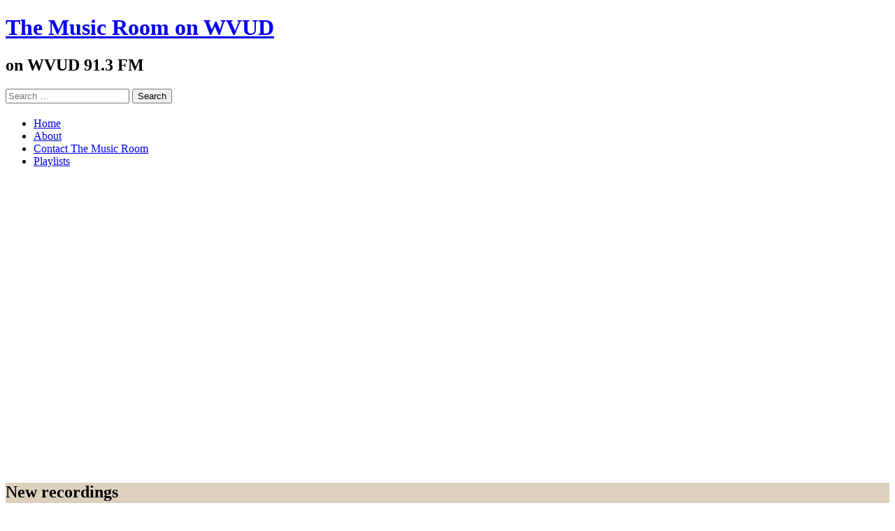

--- FILE ---
content_type: text/html; charset=UTF-8
request_url: https://sites.udel.edu/tmr/category/new-recordings/
body_size: 14367
content:
<!DOCTYPE html>
<html lang="en-US">
<head>
<meta charset="UTF-8">
<meta name="viewport" content="width=device-width, initial-scale=1">
<title>
	Folk
	New recordings | The Music Room on WVUD</title>
<link rel="profile" href="http://gmpg.org/xfn/11">
<link rel="pingback" href="https://sites.udel.edu/tmr/xmlrpc.php">
<!--[if lt IE 9]>
<script src="https://sites.udel.edu/tmr/wp-content/themes/radiate/js/html5shiv.js" type="text/javascript"></script>
<![endif]-->
<meta name='robots' content='max-image-preview:large' />
<link rel='dns-prefetch' href='//fonts.googleapis.com' />
<link rel="alternate" type="application/rss+xml" title="The Music Room on WVUD &raquo; Feed" href="https://sites.udel.edu/tmr/feed/" />
<link rel="alternate" type="application/rss+xml" title="The Music Room on WVUD &raquo; Comments Feed" href="https://sites.udel.edu/tmr/comments/feed/" />
<link rel="alternate" type="application/rss+xml" title="The Music Room on WVUD &raquo; New recordings Category Feed" href="https://sites.udel.edu/tmr/category/new-recordings/feed/" />
<style id='wp-img-auto-sizes-contain-inline-css' type='text/css'>
img:is([sizes=auto i],[sizes^="auto," i]){contain-intrinsic-size:3000px 1500px}
/*# sourceURL=wp-img-auto-sizes-contain-inline-css */
</style>
<link rel='stylesheet' id='formidable-css' href='https://sites.udel.edu/tmr?load_frmpro_css=true&#038;ver=1015938' type='text/css' media='all' />
<style id='wp-emoji-styles-inline-css' type='text/css'>

	img.wp-smiley, img.emoji {
		display: inline !important;
		border: none !important;
		box-shadow: none !important;
		height: 1em !important;
		width: 1em !important;
		margin: 0 0.07em !important;
		vertical-align: -0.1em !important;
		background: none !important;
		padding: 0 !important;
	}
/*# sourceURL=wp-emoji-styles-inline-css */
</style>
<style id='wp-block-library-inline-css' type='text/css'>
:root{--wp-block-synced-color:#7a00df;--wp-block-synced-color--rgb:122,0,223;--wp-bound-block-color:var(--wp-block-synced-color);--wp-editor-canvas-background:#ddd;--wp-admin-theme-color:#007cba;--wp-admin-theme-color--rgb:0,124,186;--wp-admin-theme-color-darker-10:#006ba1;--wp-admin-theme-color-darker-10--rgb:0,107,160.5;--wp-admin-theme-color-darker-20:#005a87;--wp-admin-theme-color-darker-20--rgb:0,90,135;--wp-admin-border-width-focus:2px}@media (min-resolution:192dpi){:root{--wp-admin-border-width-focus:1.5px}}.wp-element-button{cursor:pointer}:root .has-very-light-gray-background-color{background-color:#eee}:root .has-very-dark-gray-background-color{background-color:#313131}:root .has-very-light-gray-color{color:#eee}:root .has-very-dark-gray-color{color:#313131}:root .has-vivid-green-cyan-to-vivid-cyan-blue-gradient-background{background:linear-gradient(135deg,#00d084,#0693e3)}:root .has-purple-crush-gradient-background{background:linear-gradient(135deg,#34e2e4,#4721fb 50%,#ab1dfe)}:root .has-hazy-dawn-gradient-background{background:linear-gradient(135deg,#faaca8,#dad0ec)}:root .has-subdued-olive-gradient-background{background:linear-gradient(135deg,#fafae1,#67a671)}:root .has-atomic-cream-gradient-background{background:linear-gradient(135deg,#fdd79a,#004a59)}:root .has-nightshade-gradient-background{background:linear-gradient(135deg,#330968,#31cdcf)}:root .has-midnight-gradient-background{background:linear-gradient(135deg,#020381,#2874fc)}:root{--wp--preset--font-size--normal:16px;--wp--preset--font-size--huge:42px}.has-regular-font-size{font-size:1em}.has-larger-font-size{font-size:2.625em}.has-normal-font-size{font-size:var(--wp--preset--font-size--normal)}.has-huge-font-size{font-size:var(--wp--preset--font-size--huge)}.has-text-align-center{text-align:center}.has-text-align-left{text-align:left}.has-text-align-right{text-align:right}.has-fit-text{white-space:nowrap!important}#end-resizable-editor-section{display:none}.aligncenter{clear:both}.items-justified-left{justify-content:flex-start}.items-justified-center{justify-content:center}.items-justified-right{justify-content:flex-end}.items-justified-space-between{justify-content:space-between}.screen-reader-text{border:0;clip-path:inset(50%);height:1px;margin:-1px;overflow:hidden;padding:0;position:absolute;width:1px;word-wrap:normal!important}.screen-reader-text:focus{background-color:#ddd;clip-path:none;color:#444;display:block;font-size:1em;height:auto;left:5px;line-height:normal;padding:15px 23px 14px;text-decoration:none;top:5px;width:auto;z-index:100000}html :where(.has-border-color){border-style:solid}html :where([style*=border-top-color]){border-top-style:solid}html :where([style*=border-right-color]){border-right-style:solid}html :where([style*=border-bottom-color]){border-bottom-style:solid}html :where([style*=border-left-color]){border-left-style:solid}html :where([style*=border-width]){border-style:solid}html :where([style*=border-top-width]){border-top-style:solid}html :where([style*=border-right-width]){border-right-style:solid}html :where([style*=border-bottom-width]){border-bottom-style:solid}html :where([style*=border-left-width]){border-left-style:solid}html :where(img[class*=wp-image-]){height:auto;max-width:100%}:where(figure){margin:0 0 1em}html :where(.is-position-sticky){--wp-admin--admin-bar--position-offset:var(--wp-admin--admin-bar--height,0px)}@media screen and (max-width:600px){html :where(.is-position-sticky){--wp-admin--admin-bar--position-offset:0px}}

/*# sourceURL=wp-block-library-inline-css */
</style><style id='global-styles-inline-css' type='text/css'>
:root{--wp--preset--aspect-ratio--square: 1;--wp--preset--aspect-ratio--4-3: 4/3;--wp--preset--aspect-ratio--3-4: 3/4;--wp--preset--aspect-ratio--3-2: 3/2;--wp--preset--aspect-ratio--2-3: 2/3;--wp--preset--aspect-ratio--16-9: 16/9;--wp--preset--aspect-ratio--9-16: 9/16;--wp--preset--color--black: #000000;--wp--preset--color--cyan-bluish-gray: #abb8c3;--wp--preset--color--white: #ffffff;--wp--preset--color--pale-pink: #f78da7;--wp--preset--color--vivid-red: #cf2e2e;--wp--preset--color--luminous-vivid-orange: #ff6900;--wp--preset--color--luminous-vivid-amber: #fcb900;--wp--preset--color--light-green-cyan: #7bdcb5;--wp--preset--color--vivid-green-cyan: #00d084;--wp--preset--color--pale-cyan-blue: #8ed1fc;--wp--preset--color--vivid-cyan-blue: #0693e3;--wp--preset--color--vivid-purple: #9b51e0;--wp--preset--gradient--vivid-cyan-blue-to-vivid-purple: linear-gradient(135deg,rgb(6,147,227) 0%,rgb(155,81,224) 100%);--wp--preset--gradient--light-green-cyan-to-vivid-green-cyan: linear-gradient(135deg,rgb(122,220,180) 0%,rgb(0,208,130) 100%);--wp--preset--gradient--luminous-vivid-amber-to-luminous-vivid-orange: linear-gradient(135deg,rgb(252,185,0) 0%,rgb(255,105,0) 100%);--wp--preset--gradient--luminous-vivid-orange-to-vivid-red: linear-gradient(135deg,rgb(255,105,0) 0%,rgb(207,46,46) 100%);--wp--preset--gradient--very-light-gray-to-cyan-bluish-gray: linear-gradient(135deg,rgb(238,238,238) 0%,rgb(169,184,195) 100%);--wp--preset--gradient--cool-to-warm-spectrum: linear-gradient(135deg,rgb(74,234,220) 0%,rgb(151,120,209) 20%,rgb(207,42,186) 40%,rgb(238,44,130) 60%,rgb(251,105,98) 80%,rgb(254,248,76) 100%);--wp--preset--gradient--blush-light-purple: linear-gradient(135deg,rgb(255,206,236) 0%,rgb(152,150,240) 100%);--wp--preset--gradient--blush-bordeaux: linear-gradient(135deg,rgb(254,205,165) 0%,rgb(254,45,45) 50%,rgb(107,0,62) 100%);--wp--preset--gradient--luminous-dusk: linear-gradient(135deg,rgb(255,203,112) 0%,rgb(199,81,192) 50%,rgb(65,88,208) 100%);--wp--preset--gradient--pale-ocean: linear-gradient(135deg,rgb(255,245,203) 0%,rgb(182,227,212) 50%,rgb(51,167,181) 100%);--wp--preset--gradient--electric-grass: linear-gradient(135deg,rgb(202,248,128) 0%,rgb(113,206,126) 100%);--wp--preset--gradient--midnight: linear-gradient(135deg,rgb(2,3,129) 0%,rgb(40,116,252) 100%);--wp--preset--font-size--small: 13px;--wp--preset--font-size--medium: 20px;--wp--preset--font-size--large: 36px;--wp--preset--font-size--x-large: 42px;--wp--preset--spacing--20: 0.44rem;--wp--preset--spacing--30: 0.67rem;--wp--preset--spacing--40: 1rem;--wp--preset--spacing--50: 1.5rem;--wp--preset--spacing--60: 2.25rem;--wp--preset--spacing--70: 3.38rem;--wp--preset--spacing--80: 5.06rem;--wp--preset--shadow--natural: 6px 6px 9px rgba(0, 0, 0, 0.2);--wp--preset--shadow--deep: 12px 12px 50px rgba(0, 0, 0, 0.4);--wp--preset--shadow--sharp: 6px 6px 0px rgba(0, 0, 0, 0.2);--wp--preset--shadow--outlined: 6px 6px 0px -3px rgb(255, 255, 255), 6px 6px rgb(0, 0, 0);--wp--preset--shadow--crisp: 6px 6px 0px rgb(0, 0, 0);}:where(.is-layout-flex){gap: 0.5em;}:where(.is-layout-grid){gap: 0.5em;}body .is-layout-flex{display: flex;}.is-layout-flex{flex-wrap: wrap;align-items: center;}.is-layout-flex > :is(*, div){margin: 0;}body .is-layout-grid{display: grid;}.is-layout-grid > :is(*, div){margin: 0;}:where(.wp-block-columns.is-layout-flex){gap: 2em;}:where(.wp-block-columns.is-layout-grid){gap: 2em;}:where(.wp-block-post-template.is-layout-flex){gap: 1.25em;}:where(.wp-block-post-template.is-layout-grid){gap: 1.25em;}.has-black-color{color: var(--wp--preset--color--black) !important;}.has-cyan-bluish-gray-color{color: var(--wp--preset--color--cyan-bluish-gray) !important;}.has-white-color{color: var(--wp--preset--color--white) !important;}.has-pale-pink-color{color: var(--wp--preset--color--pale-pink) !important;}.has-vivid-red-color{color: var(--wp--preset--color--vivid-red) !important;}.has-luminous-vivid-orange-color{color: var(--wp--preset--color--luminous-vivid-orange) !important;}.has-luminous-vivid-amber-color{color: var(--wp--preset--color--luminous-vivid-amber) !important;}.has-light-green-cyan-color{color: var(--wp--preset--color--light-green-cyan) !important;}.has-vivid-green-cyan-color{color: var(--wp--preset--color--vivid-green-cyan) !important;}.has-pale-cyan-blue-color{color: var(--wp--preset--color--pale-cyan-blue) !important;}.has-vivid-cyan-blue-color{color: var(--wp--preset--color--vivid-cyan-blue) !important;}.has-vivid-purple-color{color: var(--wp--preset--color--vivid-purple) !important;}.has-black-background-color{background-color: var(--wp--preset--color--black) !important;}.has-cyan-bluish-gray-background-color{background-color: var(--wp--preset--color--cyan-bluish-gray) !important;}.has-white-background-color{background-color: var(--wp--preset--color--white) !important;}.has-pale-pink-background-color{background-color: var(--wp--preset--color--pale-pink) !important;}.has-vivid-red-background-color{background-color: var(--wp--preset--color--vivid-red) !important;}.has-luminous-vivid-orange-background-color{background-color: var(--wp--preset--color--luminous-vivid-orange) !important;}.has-luminous-vivid-amber-background-color{background-color: var(--wp--preset--color--luminous-vivid-amber) !important;}.has-light-green-cyan-background-color{background-color: var(--wp--preset--color--light-green-cyan) !important;}.has-vivid-green-cyan-background-color{background-color: var(--wp--preset--color--vivid-green-cyan) !important;}.has-pale-cyan-blue-background-color{background-color: var(--wp--preset--color--pale-cyan-blue) !important;}.has-vivid-cyan-blue-background-color{background-color: var(--wp--preset--color--vivid-cyan-blue) !important;}.has-vivid-purple-background-color{background-color: var(--wp--preset--color--vivid-purple) !important;}.has-black-border-color{border-color: var(--wp--preset--color--black) !important;}.has-cyan-bluish-gray-border-color{border-color: var(--wp--preset--color--cyan-bluish-gray) !important;}.has-white-border-color{border-color: var(--wp--preset--color--white) !important;}.has-pale-pink-border-color{border-color: var(--wp--preset--color--pale-pink) !important;}.has-vivid-red-border-color{border-color: var(--wp--preset--color--vivid-red) !important;}.has-luminous-vivid-orange-border-color{border-color: var(--wp--preset--color--luminous-vivid-orange) !important;}.has-luminous-vivid-amber-border-color{border-color: var(--wp--preset--color--luminous-vivid-amber) !important;}.has-light-green-cyan-border-color{border-color: var(--wp--preset--color--light-green-cyan) !important;}.has-vivid-green-cyan-border-color{border-color: var(--wp--preset--color--vivid-green-cyan) !important;}.has-pale-cyan-blue-border-color{border-color: var(--wp--preset--color--pale-cyan-blue) !important;}.has-vivid-cyan-blue-border-color{border-color: var(--wp--preset--color--vivid-cyan-blue) !important;}.has-vivid-purple-border-color{border-color: var(--wp--preset--color--vivid-purple) !important;}.has-vivid-cyan-blue-to-vivid-purple-gradient-background{background: var(--wp--preset--gradient--vivid-cyan-blue-to-vivid-purple) !important;}.has-light-green-cyan-to-vivid-green-cyan-gradient-background{background: var(--wp--preset--gradient--light-green-cyan-to-vivid-green-cyan) !important;}.has-luminous-vivid-amber-to-luminous-vivid-orange-gradient-background{background: var(--wp--preset--gradient--luminous-vivid-amber-to-luminous-vivid-orange) !important;}.has-luminous-vivid-orange-to-vivid-red-gradient-background{background: var(--wp--preset--gradient--luminous-vivid-orange-to-vivid-red) !important;}.has-very-light-gray-to-cyan-bluish-gray-gradient-background{background: var(--wp--preset--gradient--very-light-gray-to-cyan-bluish-gray) !important;}.has-cool-to-warm-spectrum-gradient-background{background: var(--wp--preset--gradient--cool-to-warm-spectrum) !important;}.has-blush-light-purple-gradient-background{background: var(--wp--preset--gradient--blush-light-purple) !important;}.has-blush-bordeaux-gradient-background{background: var(--wp--preset--gradient--blush-bordeaux) !important;}.has-luminous-dusk-gradient-background{background: var(--wp--preset--gradient--luminous-dusk) !important;}.has-pale-ocean-gradient-background{background: var(--wp--preset--gradient--pale-ocean) !important;}.has-electric-grass-gradient-background{background: var(--wp--preset--gradient--electric-grass) !important;}.has-midnight-gradient-background{background: var(--wp--preset--gradient--midnight) !important;}.has-small-font-size{font-size: var(--wp--preset--font-size--small) !important;}.has-medium-font-size{font-size: var(--wp--preset--font-size--medium) !important;}.has-large-font-size{font-size: var(--wp--preset--font-size--large) !important;}.has-x-large-font-size{font-size: var(--wp--preset--font-size--x-large) !important;}
/*# sourceURL=global-styles-inline-css */
</style>

<style id='classic-theme-styles-inline-css' type='text/css'>
/*! This file is auto-generated */
.wp-block-button__link{color:#fff;background-color:#32373c;border-radius:9999px;box-shadow:none;text-decoration:none;padding:calc(.667em + 2px) calc(1.333em + 2px);font-size:1.125em}.wp-block-file__button{background:#32373c;color:#fff;text-decoration:none}
/*# sourceURL=/wp-includes/css/classic-themes.min.css */
</style>
<link rel='stylesheet' id='radiate-style-css' href='https://sites.udel.edu/tmr/wp-content/themes/radiate/style.css?ver=6.9' type='text/css' media='all' />
<link rel='stylesheet' id='radiate-google-fonts-css' href='http://fonts.googleapis.com/css?family=Roboto%7CMerriweather%3A400%2C300&#038;ver=6.9' type='text/css' media='all' />
<script type="text/javascript" id="jquery-core-js-extra">
/* <![CDATA[ */
var msreader_featured_posts = {"saving":"Saving...","post_featured":"This post is featured","feature":"Feature","unfeature":"Unfeature"};
//# sourceURL=jquery-core-js-extra
/* ]]> */
</script>
<script type="text/javascript" src="https://sites.udel.edu/tmr/wp-includes/js/jquery/jquery.min.js?ver=3.7.1" id="jquery-core-js"></script>
<script type="text/javascript" src="https://sites.udel.edu/tmr/wp-includes/js/jquery/jquery-migrate.min.js?ver=3.4.1" id="jquery-migrate-js"></script>
<script type="text/javascript" id="jquery-js-after">
/* <![CDATA[ */
var ajaxurl = 'https://sites.udel.edu/tmr/wp-admin/admin-ajax.php';
//# sourceURL=jquery-js-after
/* ]]> */
</script>
<link rel="https://api.w.org/" href="https://sites.udel.edu/tmr/wp-json/" /><link rel="alternate" title="JSON" type="application/json" href="https://sites.udel.edu/tmr/wp-json/wp/v2/categories/270544" /><link rel="EditURI" type="application/rsd+xml" title="RSD" href="https://sites.udel.edu/tmr/xmlrpc.php?rsd" />
<meta name="generator" content="sites.udel.edu  - WordPress at UD 6.9 - https://sites.udel.edu/" />
	<style>
		@media screen and (max-width: 782px) {
			#wpadminbar li#wp-admin-bar-log-in,
			#wpadminbar li#wp-admin-bar-register {
				display: block;
			}

			#wpadminbar li#wp-admin-bar-log-in a,
			#wpadminbar li#wp-admin-bar-register a {
				padding: 0 8px;
			}
		}
	</style>
<style id="simpler-css-style" type="text/css">
</style><!-- end of custom css -->
	<link rel="canonical" href="https://sites.udel.edu/tmr/category/new-recordings/" />
	<link rel='next' href='https://sites.udel.edu/tmr/category/new-recordings/page/2/' />
<script>document.documentElement.className += " js";</script>

        <script type="text/javascript">
            var jQueryMigrateHelperHasSentDowngrade = false;

			window.onerror = function( msg, url, line, col, error ) {
				// Break out early, do not processing if a downgrade reqeust was already sent.
				if ( jQueryMigrateHelperHasSentDowngrade ) {
					return true;
                }

				var xhr = new XMLHttpRequest();
				var nonce = '8bd1be0cff';
				var jQueryFunctions = [
					'andSelf',
					'browser',
					'live',
					'boxModel',
					'support.boxModel',
					'size',
					'swap',
					'clean',
					'sub',
                ];
				var match_pattern = /\)\.(.+?) is not a function/;
                var erroredFunction = msg.match( match_pattern );

                // If there was no matching functions, do not try to downgrade.
                if ( null === erroredFunction || typeof erroredFunction !== 'object' || typeof erroredFunction[1] === "undefined" || -1 === jQueryFunctions.indexOf( erroredFunction[1] ) ) {
                    return true;
                }

                // Set that we've now attempted a downgrade request.
                jQueryMigrateHelperHasSentDowngrade = true;

				xhr.open( 'POST', 'https://sites.udel.edu/tmr/wp-admin/admin-ajax.php' );
				xhr.setRequestHeader( 'Content-Type', 'application/x-www-form-urlencoded' );
				xhr.onload = function () {
					var response,
                        reload = false;

					if ( 200 === xhr.status ) {
                        try {
                        	response = JSON.parse( xhr.response );

                        	reload = response.data.reload;
                        } catch ( e ) {
                        	reload = false;
                        }
                    }

					// Automatically reload the page if a deprecation caused an automatic downgrade, ensure visitors get the best possible experience.
					if ( reload ) {
						location.reload();
                    }
				};

				xhr.send( encodeURI( 'action=jquery-migrate-downgrade-version&_wpnonce=' + nonce ) );

				// Suppress error alerts in older browsers
				return true;
			}
        </script>

				<style type="text/css" id="custom-header-css">
		#parallax-bg { background-image: url('https://sites.udel.edu/tmr/files/2015/06/cmnwlth2copy-1o6dorw.png'); background-repeat: repeat-x; background-position: center top; background-attachment: scroll; } #masthead { margin-bottom: 451px; } 
		</style>
				<style type="text/css" id="custom-background-css">
		body.custom-background { background: none !important; } #content { background-color: #ddd1be; }
		</style>
			<style type="text/css"></style>
						<!-- Google Analytics tracking code output by Beehive Analytics Pro -->
						<script async src="https://www.googletagmanager.com/gtag/js?id=G-ZQG14CNXL3&l=beehiveDataLayer"></script>
		<script>
						window.beehiveDataLayer = window.beehiveDataLayer || [];
			function gaplusu() {beehiveDataLayer.push(arguments);}
			gaplusu('js', new Date())
						gaplusu('config', 'G-ZQG14CNXL3', {
				'anonymize_ip': false,
				'allow_google_signals': false,
			})
					</script>
		<style type="text/css">
/* <![CDATA[ */
img.latex { vertical-align: middle; border: none; }
/* ]]> */
</style>
<style type="text/css" id="custom-background-css">
body.custom-background { background-color: #ddd1be; }
</style>
	</head>

<body class="archive category category-new-recordings category-270544 custom-background wp-theme-radiate group-blog">
<div id="parallax-bg"></div>
<div id="page" class="hfeed site">
		<header id="masthead" class="site-header" role="banner">
		<div class="header-wrap clearfix">
			<div class="site-branding">
				<h1 class="site-title"><a href="https://sites.udel.edu/tmr/" title="The Music Room on WVUD" rel="home">The Music Room on WVUD</a></h1>
				<h2 class="site-description">on WVUD   91.3 FM</h2>
			</div>

			<div class="header-search-icon"></div>
			<form role="search" method="get" class="search-form" action="https://sites.udel.edu/tmr/">
	<label>
		<span class="screen-reader-text">Search for:</span>
		<input type="search" class="search-field" placeholder="Search &hellip;" value="" name="s">
	</label>
	<input type="submit" class="search-submit" value="Search">
</form>
	

			<nav id="site-navigation" class="main-navigation" role="navigation">
				<h1 class="menu-toggle"></h1>
				<a class="skip-link screen-reader-text" href="#content">Skip to content</a>

				<div class="menu"><ul>
<li ><a href="https://sites.udel.edu/tmr/">Home</a></li><li class="page_item page-item-93"><a href="https://sites.udel.edu/tmr/about/">About</a></li>
<li class="page_item page-item-35"><a href="https://sites.udel.edu/tmr/contact-the-music-room/">Contact The Music Room</a></li>
<li class="page_item page-item-486"><a href="https://sites.udel.edu/tmr/playlists/">Playlists</a></li>
</ul></div>
			</nav><!-- #site-navigation -->				
		</div><!-- .inner-wrap header-wrap -->
	</header><!-- #masthead -->

	<div id="content" class="site-content">
		<div class="inner-wrap">
	<section id="primary" class="content-area">
		<main id="main" class="site-main" role="main">

		
			<header class="page-header">
				<h1 class="page-title">
					New recordings				</h1>
							</header><!-- .page-header -->

						
				
<article id="post-1361" class="post-1361 post type-post status-publish format-standard hentry category-jazz category-new-recordings">
	<header class="entry-header">
		<h1 class="entry-title"><a href="https://sites.udel.edu/tmr/2017/06/06/june-6-new-jazz-music/" rel="bookmark">June 6: New jazz music!</a></h1>

				<div class="entry-meta">
			<span class="posted-on"><a href="https://sites.udel.edu/tmr/2017/06/06/june-6-new-jazz-music/" rel="bookmark"><time class="entry-date published" datetime="2017-06-06T18:55:58-04:00">June 6, 2017</time><time class="updated" datetime="2017-06-06T21:20:03-04:00">June 6, 2017</time></a></span><span class="byline"><span class="author vcard"><a class="url fn n" href="https://sites.udel.edu/tmr/author/richard/">Richard Gordon</a></span></span>		</div><!-- .entry-meta -->
			</header><!-- .entry-header -->

		<div class="entry-content">
		<p><a href="https://sites.udel.edu/tmr/files/2017/06/vinyl-record-isolated-2ds6mrb-e1496794283870.jpg"><img fetchpriority="high" decoding="async" src="https://sites.udel.edu/tmr/files/2017/06/vinyl-record-isolated-2ds6mrb-300x300.jpg" alt="" width="300" height="300" class="alignleft size-medium wp-image-1358" /></a></p>
<p>During the summer, <em>The Music Room</em> will usually run for an hour, from 6:00 p.m. to 7:00 p.m. This week, we played new jazz records for the first 30 minutes, then played an interview with the Athens, GA, band <a href="https://sites.udel.edu/tmr/2017/06/06/juan-de-fuca-shouldve-been-cowboys/">Juan de Fuca</a>.</p>
<p>Playlist for 6:00 &#8211; 6:30 p.m.</p>
<p>Artist / Song / Disk / Disk Released</p>
<p>Daniel Bennett Group / John Lizard Comes Home / Sinking Houseboat Confusion / 2016</p>
<p>Ron Sowell / Dead Egyptian Blues / Little Movies / 2017</p>
<p>The Andrew Collins Trio / Fish &#038; Fowl / And it was Good / 2016</p>
<p>Yellowjackets / Shenandoah / Cohearence / 2016</p>
<p>Bill Frisell &#038; Thomas Morgan / Wildwood Flower / Small Town / 2017</p>
<p>Aziza / Aquila (feat. Dave Holland, Chris Potter, Lionel Loueke, Eric Harland) / AZIZA / 2016</p>
			</div><!-- .entry-content -->
	
	<footer class="entry-meta">
								<span class="cat-links">
				<a href="https://sites.udel.edu/tmr/category/jazz/" rel="category tag">Jazz</a>, <a href="https://sites.udel.edu/tmr/category/new-recordings/" rel="category tag">New recordings</a>			</span>
			
					
		
			</footer><!-- .entry-meta -->
</article><!-- #post-## -->

			
				
<article id="post-1359" class="post-1359 post type-post status-publish format-standard hentry category-folk category-new-recordings">
	<header class="entry-header">
		<h1 class="entry-title"><a href="https://sites.udel.edu/tmr/2017/05/30/may-30-new-records/" rel="bookmark">May 30: New records!</a></h1>

				<div class="entry-meta">
			<span class="posted-on"><a href="https://sites.udel.edu/tmr/2017/05/30/may-30-new-records/" rel="bookmark"><time class="entry-date published" datetime="2017-05-30T18:55:17-04:00">May 30, 2017</time><time class="updated" datetime="2017-06-06T20:47:00-04:00">June 6, 2017</time></a></span><span class="byline"><span class="author vcard"><a class="url fn n" href="https://sites.udel.edu/tmr/author/richard/">Richard Gordon</a></span></span>		</div><!-- .entry-meta -->
			</header><!-- .entry-header -->

		<div class="entry-content">
		<p><a href="https://sites.udel.edu/tmr/files/2017/06/vinyl-record-isolated-2ds6mrb-e1496794283870.jpg"><img decoding="async" src="https://sites.udel.edu/tmr/files/2017/06/vinyl-record-isolated-2ds6mrb-300x300.jpg" alt="" width="300" height="300" class="alignleft size-medium wp-image-1358" /></a></p>
<p>During the summer, <em>The Music Room</em> will usually run for an hour, from 6:00 p.m. to 7:00 p.m. This week, we played new records for the first 30 minutes, then interviewed <a href="https://sites.udel.edu/tmr/2017/05/30/sonia-disappear-fear/" target="_blank">SONiA Disappear Fear</a>.</p>
<p>Playlist for 6:00 &#8211; 6:30 p.m.</p>
<p>Artist / Song / Disk / Disk Released</p>
<p>Rachel Baiman / Getting Ready To Start (Getting Ready) / Shame / 2017</p>
<p>Bumper Jacksons / I Sing the Body / I&#8217;ve Never Met a Stranger / 2017</p>
<p>Zephania Ohora and the 18 Wheelers / Something Stupid feat. Dori Freeman / This Highway / 2017</p>
<p>Rhiannon Giddens / Freedom Highway / Freedom Highway / 2017</p>
<p>Tom Russell / Thrown to the Wolves / Play One More &#8211; The Songs of Ian and Sylvia / 2017</p>
<p>Laura Oden / Gracie and the TSA / Peel Back Another Layer / 2016</p>
<p>Mélisande [électrotrad] / Tourne la manivelle / Les millésimes / 2017</p>
			</div><!-- .entry-content -->
	
	<footer class="entry-meta">
								<span class="cat-links">
				<a href="https://sites.udel.edu/tmr/category/folk/" rel="category tag">Folk</a>, <a href="https://sites.udel.edu/tmr/category/new-recordings/" rel="category tag">New recordings</a>			</span>
			
					
		
			</footer><!-- .entry-meta -->
</article><!-- #post-## -->

			
				
<article id="post-1273" class="post-1273 post type-post status-publish format-standard hentry category-folk category-new-recordings">
	<header class="entry-header">
		<h1 class="entry-title"><a href="https://sites.udel.edu/tmr/2017/05/16/more-new-records/" rel="bookmark">More new records!</a></h1>

				<div class="entry-meta">
			<span class="posted-on"><a href="https://sites.udel.edu/tmr/2017/05/16/more-new-records/" rel="bookmark"><time class="entry-date published" datetime="2017-05-16T19:05:59-04:00">May 16, 2017</time><time class="updated" datetime="2017-05-18T13:47:22-04:00">May 18, 2017</time></a></span><span class="byline"><span class="author vcard"><a class="url fn n" href="https://sites.udel.edu/tmr/author/richard/">Richard Gordon</a></span></span>		</div><!-- .entry-meta -->
			</header><!-- .entry-header -->

		<div class="entry-content">
		<p>There was no guest on Tu May 16, 2017&#8217;s The Music Room. So we played new records. The Music Room airs every Tuesday, 6:30 &#8211; 7:00 p.m. on WVUD, 91.3 FM, Newark DE (University of Delaware) and streams live on ShoutCast and TuneIn. Playlist below:</p>
<p>Artist / Song / Disk / Disk Released</p>
<p>The Hooten Hallers / Charla / The Hooten Hallers / 2017</p>
<p>Phil Henry Acoustic Trio / James Brown / PHAT Live / 2017</p>
<p>Rachel Baiman / Shame / Shame / 2017</p>
<p>Taarka / I Could Really Use You Now / Fading Mystery / 2017</p>
<p>Laurelyn Dossett / Leaving Eden / Tunes from David Holt&#8217;s State of Music 2 / 2017</p>
<p>Lindsay Straw / Blow Away the Morning Dew / The Fairest Flower of Womankind / 2017</p>
<p>Hanneke Cassel / Buddy&#8217;s Strathspey, Horse Tigers, Golden Locks / Trip to Walden Pond / 2017</p>
			</div><!-- .entry-content -->
	
	<footer class="entry-meta">
								<span class="cat-links">
				<a href="https://sites.udel.edu/tmr/category/folk/" rel="category tag">Folk</a>, <a href="https://sites.udel.edu/tmr/category/new-recordings/" rel="category tag">New recordings</a>			</span>
			
					
		
			</footer><!-- .entry-meta -->
</article><!-- #post-## -->

			
				<nav class="navigation paging-navigation" role="navigation">
		<h1 class="screen-reader-text">Posts navigation</h1>
		<div class="nav-links">

						<div class="nav-previous"><a href="https://sites.udel.edu/tmr/category/new-recordings/page/2/" ><span class="meta-nav">&larr;</span> Older posts</a></div>
			
			
		</div><!-- .nav-links -->
	</nav><!-- .navigation -->
	
		
		</main><!-- #main -->
	</section><!-- #primary -->

	<div id="secondary" class="widget-area" role="complementary">
				
		<aside id="recent-posts-2" class="widget widget_recent_entries">
		<h1 class="widget-title">Recent Posts</h1>
		<ul>
											<li>
					<a href="https://sites.udel.edu/tmr/2017/12/12/the-nate-chung-project/">The Nate Chung Project</a>
									</li>
											<li>
					<a href="https://sites.udel.edu/tmr/2017/12/05/creshendo-a-capella/">CresHENdo A Capella</a>
									</li>
											<li>
					<a href="https://sites.udel.edu/tmr/2017/11/28/tiny-hueman-phillys-newest-alt-powerhouse/">Tiny Hueman: Philly&#8217;s Newest Alt Rock Powerhouse</a>
									</li>
											<li>
					<a href="https://sites.udel.edu/tmr/2017/11/17/the-railsplitters-a-new-brand-of-blue-grass/">The Railsplitters: A New Brand of Blue Grass</a>
									</li>
											<li>
					<a href="https://sites.udel.edu/tmr/2017/11/07/the-forest-view-movement/">The Forest View Movement</a>
									</li>
											<li>
					<a href="https://sites.udel.edu/tmr/2017/10/31/8-bit-orchestra-appreciation-for-video-game-music/">8-bit Orchestra: Appreciation for Video Game Music</a>
									</li>
											<li>
					<a href="https://sites.udel.edu/tmr/2017/10/24/phoebe-legere/">Accordion Queen Phoebe Legere</a>
									</li>
											<li>
					<a href="https://sites.udel.edu/tmr/2017/10/17/john-reischman-and-the-jaybirds/">John Reischman and The Jaybirds</a>
									</li>
											<li>
					<a href="https://sites.udel.edu/tmr/2017/10/10/tim-stafford/">Tim Stafford</a>
									</li>
											<li>
					<a href="https://sites.udel.edu/tmr/2017/10/03/canadian-acapella/">Canadian Acapella</a>
									</li>
					</ul>

		</aside><aside id="archives-2" class="widget widget_archive"><h1 class="widget-title">Archives</h1>		<label class="screen-reader-text" for="archives-dropdown-2">Archives</label>
		<select id="archives-dropdown-2" name="archive-dropdown">
			
			<option value="">Select Month</option>
				<option value='https://sites.udel.edu/tmr/2017/12/'> December 2017 </option>
	<option value='https://sites.udel.edu/tmr/2017/11/'> November 2017 </option>
	<option value='https://sites.udel.edu/tmr/2017/10/'> October 2017 </option>
	<option value='https://sites.udel.edu/tmr/2017/09/'> September 2017 </option>
	<option value='https://sites.udel.edu/tmr/2017/07/'> July 2017 </option>
	<option value='https://sites.udel.edu/tmr/2017/06/'> June 2017 </option>
	<option value='https://sites.udel.edu/tmr/2017/05/'> May 2017 </option>
	<option value='https://sites.udel.edu/tmr/2017/04/'> April 2017 </option>
	<option value='https://sites.udel.edu/tmr/2017/03/'> March 2017 </option>
	<option value='https://sites.udel.edu/tmr/2017/02/'> February 2017 </option>
	<option value='https://sites.udel.edu/tmr/2016/10/'> October 2016 </option>
	<option value='https://sites.udel.edu/tmr/2016/09/'> September 2016 </option>
	<option value='https://sites.udel.edu/tmr/2016/08/'> August 2016 </option>
	<option value='https://sites.udel.edu/tmr/2016/07/'> July 2016 </option>
	<option value='https://sites.udel.edu/tmr/2016/05/'> May 2016 </option>
	<option value='https://sites.udel.edu/tmr/2016/04/'> April 2016 </option>
	<option value='https://sites.udel.edu/tmr/2016/03/'> March 2016 </option>
	<option value='https://sites.udel.edu/tmr/2016/02/'> February 2016 </option>
	<option value='https://sites.udel.edu/tmr/2016/01/'> January 2016 </option>
	<option value='https://sites.udel.edu/tmr/2015/12/'> December 2015 </option>
	<option value='https://sites.udel.edu/tmr/2015/11/'> November 2015 </option>
	<option value='https://sites.udel.edu/tmr/2015/10/'> October 2015 </option>
	<option value='https://sites.udel.edu/tmr/2015/09/'> September 2015 </option>
	<option value='https://sites.udel.edu/tmr/2015/08/'> August 2015 </option>
	<option value='https://sites.udel.edu/tmr/2015/07/'> July 2015 </option>
	<option value='https://sites.udel.edu/tmr/2015/06/'> June 2015 </option>
	<option value='https://sites.udel.edu/tmr/2015/05/'> May 2015 </option>
	<option value='https://sites.udel.edu/tmr/2015/04/'> April 2015 </option>
	<option value='https://sites.udel.edu/tmr/2015/03/'> March 2015 </option>
	<option value='https://sites.udel.edu/tmr/2015/02/'> February 2015 </option>
	<option value='https://sites.udel.edu/tmr/2014/12/'> December 2014 </option>
	<option value='https://sites.udel.edu/tmr/2014/11/'> November 2014 </option>
	<option value='https://sites.udel.edu/tmr/2014/10/'> October 2014 </option>
	<option value='https://sites.udel.edu/tmr/2014/06/'> June 2014 </option>
	<option value='https://sites.udel.edu/tmr/2014/04/'> April 2014 </option>
	<option value='https://sites.udel.edu/tmr/2014/03/'> March 2014 </option>
	<option value='https://sites.udel.edu/tmr/2014/02/'> February 2014 </option>
	<option value='https://sites.udel.edu/tmr/2014/01/'> January 2014 </option>
	<option value='https://sites.udel.edu/tmr/2013/12/'> December 2013 </option>
	<option value='https://sites.udel.edu/tmr/2013/11/'> November 2013 </option>
	<option value='https://sites.udel.edu/tmr/2013/10/'> October 2013 </option>
	<option value='https://sites.udel.edu/tmr/2013/05/'> May 2013 </option>

		</select>

			<script type="text/javascript">
/* <![CDATA[ */

( ( dropdownId ) => {
	const dropdown = document.getElementById( dropdownId );
	function onSelectChange() {
		setTimeout( () => {
			if ( 'escape' === dropdown.dataset.lastkey ) {
				return;
			}
			if ( dropdown.value ) {
				document.location.href = dropdown.value;
			}
		}, 250 );
	}
	function onKeyUp( event ) {
		if ( 'Escape' === event.key ) {
			dropdown.dataset.lastkey = 'escape';
		} else {
			delete dropdown.dataset.lastkey;
		}
	}
	function onClick() {
		delete dropdown.dataset.lastkey;
	}
	dropdown.addEventListener( 'keyup', onKeyUp );
	dropdown.addEventListener( 'click', onClick );
	dropdown.addEventListener( 'change', onSelectChange );
})( "archives-dropdown-2" );

//# sourceURL=WP_Widget_Archives%3A%3Awidget
/* ]]> */
</script>
</aside><aside id="categories-2" class="widget widget_categories"><h1 class="widget-title">Categories</h1>
			<ul>
					<li class="cat-item cat-item-131835"><a href="https://sites.udel.edu/tmr/category/about-the-music-room/">About The Music Room</a>
</li>
	<li class="cat-item cat-item-270549"><a href="https://sites.udel.edu/tmr/category/acapella/">Acapella</a>
</li>
	<li class="cat-item cat-item-270515"><a href="https://sites.udel.edu/tmr/tag/alternative/">Alternative</a>
</li>
	<li class="cat-item cat-item-131844"><a href="https://sites.udel.edu/tmr/category/bluegrass/">Bluegrass</a>
</li>
	<li class="cat-item cat-item-230372"><a href="https://sites.udel.edu/tmr/category/blues/">Blues</a>
</li>
	<li class="cat-item cat-item-131859"><a href="https://sites.udel.edu/tmr/category/folk/canadian/">Canadian</a>
</li>
	<li class="cat-item cat-item-131874"><a href="https://sites.udel.edu/tmr/category/celtic/">Celtic</a>
</li>
	<li class="cat-item cat-item-131853"><a href="https://sites.udel.edu/tmr/category/classical/">Classical</a>
</li>
	<li class="cat-item cat-item-131876"><a href="https://sites.udel.edu/tmr/category/country/">Country</a>
</li>
	<li class="cat-item cat-item-270514"><a href="https://sites.udel.edu/tmr/category/electronic/">Electronic</a>
</li>
	<li class="cat-item cat-item-131847"><a href="https://sites.udel.edu/tmr/category/fiddle/">Fiddle</a>
</li>
	<li class="cat-item cat-item-131837"><a href="https://sites.udel.edu/tmr/category/folk/">Folk</a>
</li>
	<li class="cat-item cat-item-270523"><a href="https://sites.udel.edu/tmr/category/folk-rock/">Folk-Rock</a>
</li>
	<li class="cat-item cat-item-150123"><a href="https://sites.udel.edu/tmr/category/funk/">Funk</a>
</li>
	<li class="cat-item cat-item-270530"><a href="https://sites.udel.edu/tmr/category/gospel/">gospel</a>
</li>
	<li class="cat-item cat-item-180733"><a href="https://sites.udel.edu/tmr/category/hip-hop/">Hip Hop</a>
</li>
	<li class="cat-item cat-item-163446"><a href="https://sites.udel.edu/tmr/category/alternative/indie/">Indie</a>
</li>
	<li class="cat-item cat-item-270542"><a href="https://sites.udel.edu/tmr/category/indie-2/">Indie</a>
</li>
	<li class="cat-item cat-item-131860"><a href="https://sites.udel.edu/tmr/category/jazz/">Jazz</a>
</li>
	<li class="cat-item cat-item-270544 current-cat"><a aria-current="page" href="https://sites.udel.edu/tmr/category/new-recordings/">New recordings</a>
</li>
	<li class="cat-item cat-item-270550"><a href="https://sites.udel.edu/tmr/category/newgrass/">Newgrass</a>
</li>
	<li class="cat-item cat-item-131838"><a href="https://sites.udel.edu/tmr/category/folk/old-time/">Old-time</a>
</li>
	<li class="cat-item cat-item-54377"><a href="https://sites.udel.edu/tmr/category/opera/">Opera</a>
</li>
	<li class="cat-item cat-item-242221"><a href="https://sites.udel.edu/tmr/category/pop/">Pop</a>
</li>
	<li class="cat-item cat-item-131870"><a href="https://sites.udel.edu/tmr/category/rock/">Rock</a>
</li>
	<li class="cat-item cat-item-255907"><a href="https://sites.udel.edu/tmr/category/soul/">Soul</a>
</li>
	<li class="cat-item cat-item-1"><a href="https://sites.udel.edu/tmr/category/uncategorized/">Uncategorized</a>
</li>
	<li class="cat-item cat-item-242276"><a href="https://sites.udel.edu/tmr/category/video-game/">Video Game</a>
</li>
	<li class="cat-item cat-item-162623"><a href="https://sites.udel.edu/tmr/category/world/">World</a>
</li>
			</ul>

			</aside><aside id="tag_cloud-3" class="widget widget_tag_cloud"><h1 class="widget-title">Tags</h1><div class="tagcloud"><a href="https://sites.udel.edu/tmr/tag/cello/" class="tag-cloud-link tag-link-270518 tag-link-position-1" style="font-size: 8pt;" aria-label="&#039;Cello (1 item)">&#039;Cello</a>
<a href="https://sites.udel.edu/tmr/tag/acoustic/" class="tag-cloud-link tag-link-270511 tag-link-position-2" style="font-size: 10.709677419355pt;" aria-label="Acoustic (2 items)">Acoustic</a>
<a href="https://sites.udel.edu/tmr/tag/banjo/" class="tag-cloud-link tag-link-131839 tag-link-position-3" style="font-size: 17.032258064516pt;" aria-label="banjo (7 items)">banjo</a>
<a href="https://sites.udel.edu/tmr/tag/bartok/" class="tag-cloud-link tag-link-131856 tag-link-position-4" style="font-size: 8pt;" aria-label="Bartok (1 item)">Bartok</a>
<a href="https://sites.udel.edu/tmr/tag/brahms/" class="tag-cloud-link tag-link-131854 tag-link-position-5" style="font-size: 8pt;" aria-label="Brahms (1 item)">Brahms</a>
<a href="https://sites.udel.edu/tmr/tag/cabgrass/" class="tag-cloud-link tag-link-270532 tag-link-position-6" style="font-size: 8pt;" aria-label="Cabgrass (1 item)">Cabgrass</a>
<a href="https://sites.udel.edu/tmr/tag/california/" class="tag-cloud-link tag-link-47376 tag-link-position-7" style="font-size: 8pt;" aria-label="California (1 item)">California</a>
<a href="https://sites.udel.edu/tmr/tag/collecting/" class="tag-cloud-link tag-link-270506 tag-link-position-8" style="font-size: 10.709677419355pt;" aria-label="collecting (2 items)">collecting</a>
<a href="https://sites.udel.edu/tmr/tag/contest/" class="tag-cloud-link tag-link-74008 tag-link-position-9" style="font-size: 8pt;" aria-label="Contest (1 item)">Contest</a>
<a href="https://sites.udel.edu/tmr/tag/delaware/" class="tag-cloud-link tag-link-5720 tag-link-position-10" style="font-size: 10.709677419355pt;" aria-label="Delaware (2 items)">Delaware</a>
<a href="https://sites.udel.edu/tmr/tag/duo/" class="tag-cloud-link tag-link-193389 tag-link-position-11" style="font-size: 8pt;" aria-label="duo (1 item)">duo</a>
<a href="https://sites.udel.edu/tmr/tag/fiddle/" class="tag-cloud-link tag-link-270526 tag-link-position-12" style="font-size: 19.741935483871pt;" aria-label="Fiddle (11 items)">Fiddle</a>
<a href="https://sites.udel.edu/tmr/tag/fife/" class="tag-cloud-link tag-link-131852 tag-link-position-13" style="font-size: 8pt;" aria-label="Fife (1 item)">Fife</a>
<a href="https://sites.udel.edu/tmr/tag/folklore/" class="tag-cloud-link tag-link-131863 tag-link-position-14" style="font-size: 10.709677419355pt;" aria-label="folklore (2 items)">folklore</a>
<a href="https://sites.udel.edu/tmr/tag/gospel/" class="tag-cloud-link tag-link-131868 tag-link-position-15" style="font-size: 12.516129032258pt;" aria-label="gospel (3 items)">gospel</a>
<a href="https://sites.udel.edu/tmr/tag/guitar/" class="tag-cloud-link tag-link-131864 tag-link-position-16" style="font-size: 12.516129032258pt;" aria-label="guitar (3 items)">guitar</a>
<a href="https://sites.udel.edu/tmr/tag/harmony/" class="tag-cloud-link tag-link-131846 tag-link-position-17" style="font-size: 8pt;" aria-label="harmony (1 item)">harmony</a>
<a href="https://sites.udel.edu/tmr/tag/independent-artists/" class="tag-cloud-link tag-link-193388 tag-link-position-18" style="font-size: 10.709677419355pt;" aria-label="Independent artists (2 items)">Independent artists</a>
<a href="https://sites.udel.edu/tmr/tag/ireland/" class="tag-cloud-link tag-link-13458 tag-link-position-19" style="font-size: 10.709677419355pt;" aria-label="Ireland (2 items)">Ireland</a>
<a href="https://sites.udel.edu/tmr/tag/kenya/" class="tag-cloud-link tag-link-163367 tag-link-position-20" style="font-size: 10.709677419355pt;" aria-label="Kenya (2 items)">Kenya</a>
<a href="https://sites.udel.edu/tmr/tag/live/" class="tag-cloud-link tag-link-270512 tag-link-position-21" style="font-size: 10.709677419355pt;" aria-label="Live (2 items)">Live</a>
<a href="https://sites.udel.edu/tmr/tag/mandolin/" class="tag-cloud-link tag-link-131877 tag-link-position-22" style="font-size: 12.516129032258pt;" aria-label="mandolin (3 items)">mandolin</a>
<a href="https://sites.udel.edu/tmr/tag/music-business/" class="tag-cloud-link tag-link-467 tag-link-position-23" style="font-size: 8pt;" aria-label="Music Business (1 item)">Music Business</a>
<a href="https://sites.udel.edu/tmr/tag/nashville/" class="tag-cloud-link tag-link-131869 tag-link-position-24" style="font-size: 14.021505376344pt;" aria-label="Nashville (4 items)">Nashville</a>
<a href="https://sites.udel.edu/tmr/tag/newark/" class="tag-cloud-link tag-link-150124 tag-link-position-25" style="font-size: 8pt;" aria-label="Newark (1 item)">Newark</a>
<a href="https://sites.udel.edu/tmr/tag/north-carolina/" class="tag-cloud-link tag-link-131840 tag-link-position-26" style="font-size: 8pt;" aria-label="north carolina (1 item)">north carolina</a>
<a href="https://sites.udel.edu/tmr/tag/north-carolina-symphony/" class="tag-cloud-link tag-link-131841 tag-link-position-27" style="font-size: 8pt;" aria-label="north carolina symphony (1 item)">north carolina symphony</a>
<a href="https://sites.udel.edu/tmr/tag/opera/" class="tag-cloud-link tag-link-270531 tag-link-position-28" style="font-size: 8pt;" aria-label="Opera (1 item)">Opera</a>
<a href="https://sites.udel.edu/tmr/tag/pennsylvania/" class="tag-cloud-link tag-link-131850 tag-link-position-29" style="font-size: 10.709677419355pt;" aria-label="Pennsylvania (2 items)">Pennsylvania</a>
<a href="https://sites.udel.edu/tmr/tag/piano/" class="tag-cloud-link tag-link-131855 tag-link-position-30" style="font-size: 12.516129032258pt;" aria-label="Piano (3 items)">Piano</a>
<a href="https://sites.udel.edu/tmr/tag/pop/" class="tag-cloud-link tag-link-270528 tag-link-position-31" style="font-size: 8pt;" aria-label="Pop (1 item)">Pop</a>
<a href="https://sites.udel.edu/tmr/tag/rock/" class="tag-cloud-link tag-link-270529 tag-link-position-32" style="font-size: 8pt;" aria-label="Rock (1 item)">Rock</a>
<a href="https://sites.udel.edu/tmr/tag/samuel-bayard/" class="tag-cloud-link tag-link-131851 tag-link-position-33" style="font-size: 8pt;" aria-label="Samuel Bayard (1 item)">Samuel Bayard</a>
<a href="https://sites.udel.edu/tmr/tag/saxophone/" class="tag-cloud-link tag-link-270543 tag-link-position-34" style="font-size: 8pt;" aria-label="saxophone (1 item)">saxophone</a>
<a href="https://sites.udel.edu/tmr/tag/schedule/" class="tag-cloud-link tag-link-12368 tag-link-position-35" style="font-size: 8pt;" aria-label="Schedule (1 item)">Schedule</a>
<a href="https://sites.udel.edu/tmr/tag/singer/" class="tag-cloud-link tag-link-131867 tag-link-position-36" style="font-size: 17.032258064516pt;" aria-label="singer (7 items)">singer</a>
<a href="https://sites.udel.edu/tmr/tag/songwriter/" class="tag-cloud-link tag-link-131842 tag-link-position-37" style="font-size: 22pt;" aria-label="songwriter (16 items)">songwriter</a>
<a href="https://sites.udel.edu/tmr/tag/string-quartet/" class="tag-cloud-link tag-link-270519 tag-link-position-38" style="font-size: 12.516129032258pt;" aria-label="String Quartet (3 items)">String Quartet</a>
<a href="https://sites.udel.edu/tmr/tag/texas-fiddle/" class="tag-cloud-link tag-link-270527 tag-link-position-39" style="font-size: 10.709677419355pt;" aria-label="Texas Fiddle (2 items)">Texas Fiddle</a>
<a href="https://sites.udel.edu/tmr/tag/trio/" class="tag-cloud-link tag-link-131862 tag-link-position-40" style="font-size: 10.709677419355pt;" aria-label="trio (2 items)">trio</a>
<a href="https://sites.udel.edu/tmr/tag/trumpet/" class="tag-cloud-link tag-link-242222 tag-link-position-41" style="font-size: 8pt;" aria-label="trumpet (1 item)">trumpet</a>
<a href="https://sites.udel.edu/tmr/tag/viola/" class="tag-cloud-link tag-link-270517 tag-link-position-42" style="font-size: 8pt;" aria-label="Viola (1 item)">Viola</a>
<a href="https://sites.udel.edu/tmr/tag/violin/" class="tag-cloud-link tag-link-270516 tag-link-position-43" style="font-size: 8pt;" aria-label="Violin (1 item)">Violin</a>
<a href="https://sites.udel.edu/tmr/tag/violinist/" class="tag-cloud-link tag-link-270548 tag-link-position-44" style="font-size: 8pt;" aria-label="Violinist (1 item)">Violinist</a>
<a href="https://sites.udel.edu/tmr/tag/wvud/" class="tag-cloud-link tag-link-270524 tag-link-position-45" style="font-size: 8pt;" aria-label="WVUD (1 item)">WVUD</a></div>
</aside><aside id="nav_menu-2" class="widget widget_nav_menu"><div class="menu-contact-us-container"><ul id="menu-contact-us" class="menu"><li id="menu-item-38" class="menu-item menu-item-type-post_type menu-item-object-page menu-item-38"><a href="https://sites.udel.edu/tmr/contact-the-music-room/">Contact Us</a></li>
</ul></div></aside>	</div><!-- #secondary -->

		</div><!-- .inner-wrap -->
	</div><!-- #content -->

	<footer id="colophon" class="site-footer" role="contentinfo">
		<div class="site-info">
						Proudly  powered by 			<a href="http://wordpress.org/" rel="generator">WordPress</a>
			<span class="sep"> | </span>
			Theme: Radiate by <a href="http://themegrill.com/" rel="designer">ThemeGrill</a>.		</div><!-- .site-info -->
	</footer><!-- #colophon -->
</div><!-- #page -->

<script type="speculationrules">
{"prefetch":[{"source":"document","where":{"and":[{"href_matches":"/tmr/*"},{"not":{"href_matches":["/tmr/wp-*.php","/tmr/wp-admin/*","/tmr/files/*","/tmr/wp-content/*","/tmr/wp-content/plugins/*","/tmr/wp-content/themes/radiate/*","/tmr/*\\?(.+)"]}},{"not":{"selector_matches":"a[rel~=\"nofollow\"]"}},{"not":{"selector_matches":".no-prefetch, .no-prefetch a"}}]},"eagerness":"conservative"}]}
</script>
<style type="text/css">
        .wmd-buttons-button,
        .wmd-buttons-content {
            display: inline-block;
        }
        .wmd-buttons-button {
            text-decoration:none !important;
            cursor:pointer;
            position: relative;
            text-decoration: none;
            letter-spacing:1px;
            margin:5px;
        }
        .wmd-buttons-button:hover {
            opacity:0.8;
            -moz-opacity: 0.8;
            -khtml-opacity: 0.8;
            -ms-filter: "progid:DXImageTransform.Microsoft.Alpha(Opacity=80)";
            filter: alpha(opacity=80);
        }        
        </style><script type="text/javascript" id="blog_templates_front-js-extra">
/* <![CDATA[ */
var blog_templates_params = {"type":"description"};
//# sourceURL=blog_templates_front-js-extra
/* ]]> */
</script>
<script type="text/javascript" src="https://sites.udel.edu/tmr/wp-content/plugins/blogtemplates//blogtemplatesfiles/assets/js/front.js?ver=2.6.8.2" id="blog_templates_front-js"></script>
<script type="text/javascript" src="https://sites.udel.edu/tmr/wp-content/themes/radiate/js/navigation.js?ver=20120206" id="radiate-navigation-js"></script>
<script type="text/javascript" src="https://sites.udel.edu/tmr/wp-content/themes/radiate/js/skip-link-focus-fix.js?ver=20130115" id="radiate-skip-link-focus-fix-js"></script>
<script type="text/javascript" id="radiate-custom-js-js-extra">
/* <![CDATA[ */
var radiateScriptParam = {"radiate_image_link":"https://sites.udel.edu/tmr/files/2015/06/cmnwlth2copy-1o6dorw.png"};
//# sourceURL=radiate-custom-js-js-extra
/* ]]> */
</script>
<script type="text/javascript" src="https://sites.udel.edu/tmr/wp-content/themes/radiate/js/custom.js?ver=6.9" id="radiate-custom-js-js"></script>
<script id="wp-emoji-settings" type="application/json">
{"baseUrl":"https://s.w.org/images/core/emoji/17.0.2/72x72/","ext":".png","svgUrl":"https://s.w.org/images/core/emoji/17.0.2/svg/","svgExt":".svg","source":{"concatemoji":"https://sites.udel.edu/tmr/wp-includes/js/wp-emoji-release.min.js?ver=6.9"}}
</script>
<script type="module">
/* <![CDATA[ */
/*! This file is auto-generated */
const a=JSON.parse(document.getElementById("wp-emoji-settings").textContent),o=(window._wpemojiSettings=a,"wpEmojiSettingsSupports"),s=["flag","emoji"];function i(e){try{var t={supportTests:e,timestamp:(new Date).valueOf()};sessionStorage.setItem(o,JSON.stringify(t))}catch(e){}}function c(e,t,n){e.clearRect(0,0,e.canvas.width,e.canvas.height),e.fillText(t,0,0);t=new Uint32Array(e.getImageData(0,0,e.canvas.width,e.canvas.height).data);e.clearRect(0,0,e.canvas.width,e.canvas.height),e.fillText(n,0,0);const a=new Uint32Array(e.getImageData(0,0,e.canvas.width,e.canvas.height).data);return t.every((e,t)=>e===a[t])}function p(e,t){e.clearRect(0,0,e.canvas.width,e.canvas.height),e.fillText(t,0,0);var n=e.getImageData(16,16,1,1);for(let e=0;e<n.data.length;e++)if(0!==n.data[e])return!1;return!0}function u(e,t,n,a){switch(t){case"flag":return n(e,"\ud83c\udff3\ufe0f\u200d\u26a7\ufe0f","\ud83c\udff3\ufe0f\u200b\u26a7\ufe0f")?!1:!n(e,"\ud83c\udde8\ud83c\uddf6","\ud83c\udde8\u200b\ud83c\uddf6")&&!n(e,"\ud83c\udff4\udb40\udc67\udb40\udc62\udb40\udc65\udb40\udc6e\udb40\udc67\udb40\udc7f","\ud83c\udff4\u200b\udb40\udc67\u200b\udb40\udc62\u200b\udb40\udc65\u200b\udb40\udc6e\u200b\udb40\udc67\u200b\udb40\udc7f");case"emoji":return!a(e,"\ud83e\u1fac8")}return!1}function f(e,t,n,a){let r;const o=(r="undefined"!=typeof WorkerGlobalScope&&self instanceof WorkerGlobalScope?new OffscreenCanvas(300,150):document.createElement("canvas")).getContext("2d",{willReadFrequently:!0}),s=(o.textBaseline="top",o.font="600 32px Arial",{});return e.forEach(e=>{s[e]=t(o,e,n,a)}),s}function r(e){var t=document.createElement("script");t.src=e,t.defer=!0,document.head.appendChild(t)}a.supports={everything:!0,everythingExceptFlag:!0},new Promise(t=>{let n=function(){try{var e=JSON.parse(sessionStorage.getItem(o));if("object"==typeof e&&"number"==typeof e.timestamp&&(new Date).valueOf()<e.timestamp+604800&&"object"==typeof e.supportTests)return e.supportTests}catch(e){}return null}();if(!n){if("undefined"!=typeof Worker&&"undefined"!=typeof OffscreenCanvas&&"undefined"!=typeof URL&&URL.createObjectURL&&"undefined"!=typeof Blob)try{var e="postMessage("+f.toString()+"("+[JSON.stringify(s),u.toString(),c.toString(),p.toString()].join(",")+"));",a=new Blob([e],{type:"text/javascript"});const r=new Worker(URL.createObjectURL(a),{name:"wpTestEmojiSupports"});return void(r.onmessage=e=>{i(n=e.data),r.terminate(),t(n)})}catch(e){}i(n=f(s,u,c,p))}t(n)}).then(e=>{for(const n in e)a.supports[n]=e[n],a.supports.everything=a.supports.everything&&a.supports[n],"flag"!==n&&(a.supports.everythingExceptFlag=a.supports.everythingExceptFlag&&a.supports[n]);var t;a.supports.everythingExceptFlag=a.supports.everythingExceptFlag&&!a.supports.flag,a.supports.everything||((t=a.source||{}).concatemoji?r(t.concatemoji):t.wpemoji&&t.twemoji&&(r(t.twemoji),r(t.wpemoji)))});
//# sourceURL=https://sites.udel.edu/tmr/wp-includes/js/wp-emoji-loader.min.js
/* ]]> */
</script>

</body>
</html>